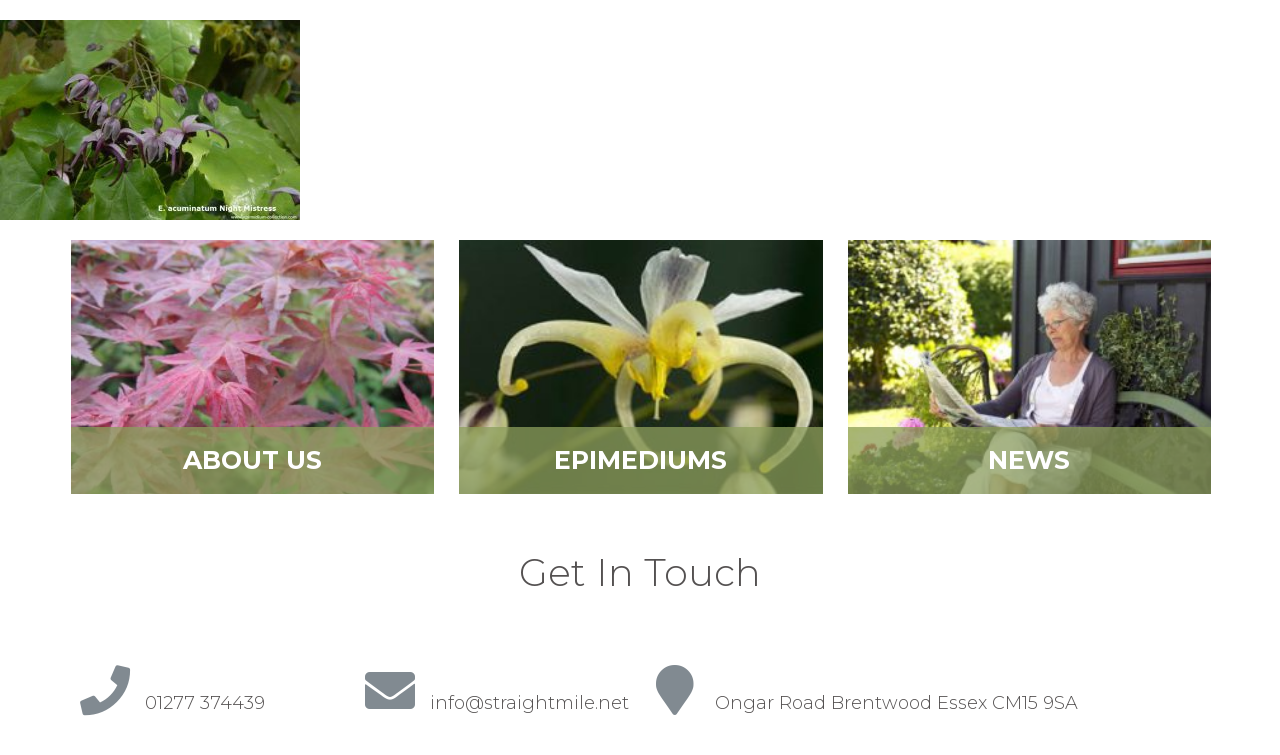

--- FILE ---
content_type: text/css
request_url: https://www.straightmile.net/wp-content/uploads/elementor/css/post-8.css?ver=1667301730
body_size: 116
content:
.elementor-8 .elementor-element.elementor-element-9285a79{text-align:center;}.elementor-8 .elementor-element.elementor-element-9285a79 .elementor-heading-title{font-size:2.1em;}.elementor-8 .elementor-element.elementor-element-325c0de{--icon-box-icon-margin:15px;}.elementor-8 .elementor-element.elementor-element-72bb70b{--icon-box-icon-margin:15px;}.elementor-8 .elementor-element.elementor-element-cc85f28{--icon-box-icon-margin:15px;}.elementor-8 .elementor-element.elementor-element-70b8c39:not(.elementor-motion-effects-element-type-background), .elementor-8 .elementor-element.elementor-element-70b8c39 > .elementor-motion-effects-container > .elementor-motion-effects-layer{background-color:#e5593b;}.elementor-8 .elementor-element.elementor-element-70b8c39{transition:background 0.3s, border 0.3s, border-radius 0.3s, box-shadow 0.3s;color:#ffffff;}.elementor-8 .elementor-element.elementor-element-70b8c39 > .elementor-background-overlay{transition:background 0.3s, border-radius 0.3s, opacity 0.3s;}.elementor-8 .elementor-element.elementor-element-70b8c39 .elementor-heading-title{color:#ffffff;}.elementor-8 .elementor-element.elementor-element-70b8c39 a{color:#ffffff;}.elementor-8 .elementor-element.elementor-element-70b8c39 a:hover{color:#ffffff;}

--- FILE ---
content_type: text/javascript
request_url: https://www.straightmile.net/wp-content/themes/gdl/js/site.js?ver=6.1.9
body_size: 123
content:
jQuery(document).ready(function($) {
    $('.menu-trigger').click(function() {
       $('body').toggleClass('mobile-menu-active');
       $(this).toggleClass('mobile-menu-active');
    });
    $("a[href]").each(function() {
        if (this.href === window.location.href) {
            $(this).addClass("active");
        }
    });

    var url = window.location.href;
    if(url.indexOf('?elementor')>0) {

    } else {
        $("a").click(function(ev) {
            if($(this).attr('href').substr(0,1)==='#') {
                ev.stopPropagation();
                if ($('body').hasClass('mobile-menu-active')) {
                    $('.menu-trigger').click();
                }
            }

        });
    }

});
